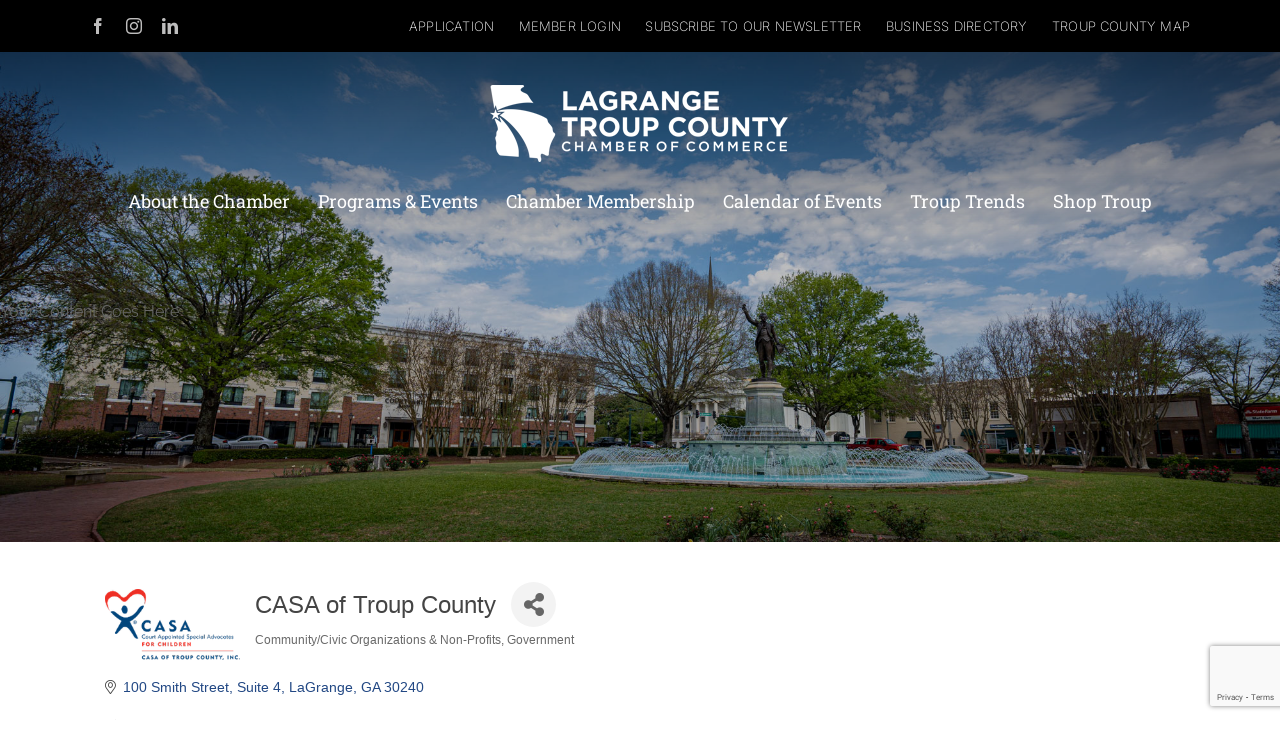

--- FILE ---
content_type: text/html; charset=utf-8
request_url: https://www.google.com/recaptcha/enterprise/anchor?ar=1&k=6LfI_T8rAAAAAMkWHrLP_GfSf3tLy9tKa839wcWa&co=aHR0cHM6Ly9idXNpbmVzcy5sYWdyYW5nZWNoYW1iZXIuY29tOjQ0Mw..&hl=en&v=cLm1zuaUXPLFw7nzKiQTH1dX&size=invisible&anchor-ms=20000&execute-ms=15000&cb=wk9ricru7f17
body_size: 44978
content:
<!DOCTYPE HTML><html dir="ltr" lang="en"><head><meta http-equiv="Content-Type" content="text/html; charset=UTF-8">
<meta http-equiv="X-UA-Compatible" content="IE=edge">
<title>reCAPTCHA</title>
<style type="text/css">
/* cyrillic-ext */
@font-face {
  font-family: 'Roboto';
  font-style: normal;
  font-weight: 400;
  src: url(//fonts.gstatic.com/s/roboto/v18/KFOmCnqEu92Fr1Mu72xKKTU1Kvnz.woff2) format('woff2');
  unicode-range: U+0460-052F, U+1C80-1C8A, U+20B4, U+2DE0-2DFF, U+A640-A69F, U+FE2E-FE2F;
}
/* cyrillic */
@font-face {
  font-family: 'Roboto';
  font-style: normal;
  font-weight: 400;
  src: url(//fonts.gstatic.com/s/roboto/v18/KFOmCnqEu92Fr1Mu5mxKKTU1Kvnz.woff2) format('woff2');
  unicode-range: U+0301, U+0400-045F, U+0490-0491, U+04B0-04B1, U+2116;
}
/* greek-ext */
@font-face {
  font-family: 'Roboto';
  font-style: normal;
  font-weight: 400;
  src: url(//fonts.gstatic.com/s/roboto/v18/KFOmCnqEu92Fr1Mu7mxKKTU1Kvnz.woff2) format('woff2');
  unicode-range: U+1F00-1FFF;
}
/* greek */
@font-face {
  font-family: 'Roboto';
  font-style: normal;
  font-weight: 400;
  src: url(//fonts.gstatic.com/s/roboto/v18/KFOmCnqEu92Fr1Mu4WxKKTU1Kvnz.woff2) format('woff2');
  unicode-range: U+0370-0377, U+037A-037F, U+0384-038A, U+038C, U+038E-03A1, U+03A3-03FF;
}
/* vietnamese */
@font-face {
  font-family: 'Roboto';
  font-style: normal;
  font-weight: 400;
  src: url(//fonts.gstatic.com/s/roboto/v18/KFOmCnqEu92Fr1Mu7WxKKTU1Kvnz.woff2) format('woff2');
  unicode-range: U+0102-0103, U+0110-0111, U+0128-0129, U+0168-0169, U+01A0-01A1, U+01AF-01B0, U+0300-0301, U+0303-0304, U+0308-0309, U+0323, U+0329, U+1EA0-1EF9, U+20AB;
}
/* latin-ext */
@font-face {
  font-family: 'Roboto';
  font-style: normal;
  font-weight: 400;
  src: url(//fonts.gstatic.com/s/roboto/v18/KFOmCnqEu92Fr1Mu7GxKKTU1Kvnz.woff2) format('woff2');
  unicode-range: U+0100-02BA, U+02BD-02C5, U+02C7-02CC, U+02CE-02D7, U+02DD-02FF, U+0304, U+0308, U+0329, U+1D00-1DBF, U+1E00-1E9F, U+1EF2-1EFF, U+2020, U+20A0-20AB, U+20AD-20C0, U+2113, U+2C60-2C7F, U+A720-A7FF;
}
/* latin */
@font-face {
  font-family: 'Roboto';
  font-style: normal;
  font-weight: 400;
  src: url(//fonts.gstatic.com/s/roboto/v18/KFOmCnqEu92Fr1Mu4mxKKTU1Kg.woff2) format('woff2');
  unicode-range: U+0000-00FF, U+0131, U+0152-0153, U+02BB-02BC, U+02C6, U+02DA, U+02DC, U+0304, U+0308, U+0329, U+2000-206F, U+20AC, U+2122, U+2191, U+2193, U+2212, U+2215, U+FEFF, U+FFFD;
}
/* cyrillic-ext */
@font-face {
  font-family: 'Roboto';
  font-style: normal;
  font-weight: 500;
  src: url(//fonts.gstatic.com/s/roboto/v18/KFOlCnqEu92Fr1MmEU9fCRc4AMP6lbBP.woff2) format('woff2');
  unicode-range: U+0460-052F, U+1C80-1C8A, U+20B4, U+2DE0-2DFF, U+A640-A69F, U+FE2E-FE2F;
}
/* cyrillic */
@font-face {
  font-family: 'Roboto';
  font-style: normal;
  font-weight: 500;
  src: url(//fonts.gstatic.com/s/roboto/v18/KFOlCnqEu92Fr1MmEU9fABc4AMP6lbBP.woff2) format('woff2');
  unicode-range: U+0301, U+0400-045F, U+0490-0491, U+04B0-04B1, U+2116;
}
/* greek-ext */
@font-face {
  font-family: 'Roboto';
  font-style: normal;
  font-weight: 500;
  src: url(//fonts.gstatic.com/s/roboto/v18/KFOlCnqEu92Fr1MmEU9fCBc4AMP6lbBP.woff2) format('woff2');
  unicode-range: U+1F00-1FFF;
}
/* greek */
@font-face {
  font-family: 'Roboto';
  font-style: normal;
  font-weight: 500;
  src: url(//fonts.gstatic.com/s/roboto/v18/KFOlCnqEu92Fr1MmEU9fBxc4AMP6lbBP.woff2) format('woff2');
  unicode-range: U+0370-0377, U+037A-037F, U+0384-038A, U+038C, U+038E-03A1, U+03A3-03FF;
}
/* vietnamese */
@font-face {
  font-family: 'Roboto';
  font-style: normal;
  font-weight: 500;
  src: url(//fonts.gstatic.com/s/roboto/v18/KFOlCnqEu92Fr1MmEU9fCxc4AMP6lbBP.woff2) format('woff2');
  unicode-range: U+0102-0103, U+0110-0111, U+0128-0129, U+0168-0169, U+01A0-01A1, U+01AF-01B0, U+0300-0301, U+0303-0304, U+0308-0309, U+0323, U+0329, U+1EA0-1EF9, U+20AB;
}
/* latin-ext */
@font-face {
  font-family: 'Roboto';
  font-style: normal;
  font-weight: 500;
  src: url(//fonts.gstatic.com/s/roboto/v18/KFOlCnqEu92Fr1MmEU9fChc4AMP6lbBP.woff2) format('woff2');
  unicode-range: U+0100-02BA, U+02BD-02C5, U+02C7-02CC, U+02CE-02D7, U+02DD-02FF, U+0304, U+0308, U+0329, U+1D00-1DBF, U+1E00-1E9F, U+1EF2-1EFF, U+2020, U+20A0-20AB, U+20AD-20C0, U+2113, U+2C60-2C7F, U+A720-A7FF;
}
/* latin */
@font-face {
  font-family: 'Roboto';
  font-style: normal;
  font-weight: 500;
  src: url(//fonts.gstatic.com/s/roboto/v18/KFOlCnqEu92Fr1MmEU9fBBc4AMP6lQ.woff2) format('woff2');
  unicode-range: U+0000-00FF, U+0131, U+0152-0153, U+02BB-02BC, U+02C6, U+02DA, U+02DC, U+0304, U+0308, U+0329, U+2000-206F, U+20AC, U+2122, U+2191, U+2193, U+2212, U+2215, U+FEFF, U+FFFD;
}
/* cyrillic-ext */
@font-face {
  font-family: 'Roboto';
  font-style: normal;
  font-weight: 900;
  src: url(//fonts.gstatic.com/s/roboto/v18/KFOlCnqEu92Fr1MmYUtfCRc4AMP6lbBP.woff2) format('woff2');
  unicode-range: U+0460-052F, U+1C80-1C8A, U+20B4, U+2DE0-2DFF, U+A640-A69F, U+FE2E-FE2F;
}
/* cyrillic */
@font-face {
  font-family: 'Roboto';
  font-style: normal;
  font-weight: 900;
  src: url(//fonts.gstatic.com/s/roboto/v18/KFOlCnqEu92Fr1MmYUtfABc4AMP6lbBP.woff2) format('woff2');
  unicode-range: U+0301, U+0400-045F, U+0490-0491, U+04B0-04B1, U+2116;
}
/* greek-ext */
@font-face {
  font-family: 'Roboto';
  font-style: normal;
  font-weight: 900;
  src: url(//fonts.gstatic.com/s/roboto/v18/KFOlCnqEu92Fr1MmYUtfCBc4AMP6lbBP.woff2) format('woff2');
  unicode-range: U+1F00-1FFF;
}
/* greek */
@font-face {
  font-family: 'Roboto';
  font-style: normal;
  font-weight: 900;
  src: url(//fonts.gstatic.com/s/roboto/v18/KFOlCnqEu92Fr1MmYUtfBxc4AMP6lbBP.woff2) format('woff2');
  unicode-range: U+0370-0377, U+037A-037F, U+0384-038A, U+038C, U+038E-03A1, U+03A3-03FF;
}
/* vietnamese */
@font-face {
  font-family: 'Roboto';
  font-style: normal;
  font-weight: 900;
  src: url(//fonts.gstatic.com/s/roboto/v18/KFOlCnqEu92Fr1MmYUtfCxc4AMP6lbBP.woff2) format('woff2');
  unicode-range: U+0102-0103, U+0110-0111, U+0128-0129, U+0168-0169, U+01A0-01A1, U+01AF-01B0, U+0300-0301, U+0303-0304, U+0308-0309, U+0323, U+0329, U+1EA0-1EF9, U+20AB;
}
/* latin-ext */
@font-face {
  font-family: 'Roboto';
  font-style: normal;
  font-weight: 900;
  src: url(//fonts.gstatic.com/s/roboto/v18/KFOlCnqEu92Fr1MmYUtfChc4AMP6lbBP.woff2) format('woff2');
  unicode-range: U+0100-02BA, U+02BD-02C5, U+02C7-02CC, U+02CE-02D7, U+02DD-02FF, U+0304, U+0308, U+0329, U+1D00-1DBF, U+1E00-1E9F, U+1EF2-1EFF, U+2020, U+20A0-20AB, U+20AD-20C0, U+2113, U+2C60-2C7F, U+A720-A7FF;
}
/* latin */
@font-face {
  font-family: 'Roboto';
  font-style: normal;
  font-weight: 900;
  src: url(//fonts.gstatic.com/s/roboto/v18/KFOlCnqEu92Fr1MmYUtfBBc4AMP6lQ.woff2) format('woff2');
  unicode-range: U+0000-00FF, U+0131, U+0152-0153, U+02BB-02BC, U+02C6, U+02DA, U+02DC, U+0304, U+0308, U+0329, U+2000-206F, U+20AC, U+2122, U+2191, U+2193, U+2212, U+2215, U+FEFF, U+FFFD;
}

</style>
<link rel="stylesheet" type="text/css" href="https://www.gstatic.com/recaptcha/releases/cLm1zuaUXPLFw7nzKiQTH1dX/styles__ltr.css">
<script nonce="uMRJoeahptMBoSAUMgGNiA" type="text/javascript">window['__recaptcha_api'] = 'https://www.google.com/recaptcha/enterprise/';</script>
<script type="text/javascript" src="https://www.gstatic.com/recaptcha/releases/cLm1zuaUXPLFw7nzKiQTH1dX/recaptcha__en.js" nonce="uMRJoeahptMBoSAUMgGNiA">
      
    </script></head>
<body><div id="rc-anchor-alert" class="rc-anchor-alert"></div>
<input type="hidden" id="recaptcha-token" value="[base64]">
<script type="text/javascript" nonce="uMRJoeahptMBoSAUMgGNiA">
      recaptcha.anchor.Main.init("[\x22ainput\x22,[\x22bgdata\x22,\x22\x22,\[base64]/[base64]/[base64]/[base64]/[base64]/[base64]/[base64]/[base64]/[base64]/[base64]\\u003d\\u003d\x22,\[base64]\\u003d\\u003d\x22,\x22w71OwpvDnsOdwrgpGiDDjAIaw74eM8O2UWdvXcKSwrVKTcOAwr/DosOAFl7CosKvw4vCkgbDhcKSw63Dh8K4wrskwqpyRXxUw6LCmzFbfMKAw4nCicK/SMOMw4rDgMKgwrNWQGtlDsKrH8KYwp0THsOYIMOHMcOMw5HDulDClmzDqcK2wrTChsKOwqlsfMO4wrXDuUcMOB3CmygJw4EpwoUcwobCkl7ClsOjw53Dsm5/wrrCqcOHMz/Cm8OHw6hEwrrCoTVow5tXwoIfw7pVw6vDnsO4XcOowrw6wqpZBcK6PcOISCXCukLDnsO+QcKMbsK/wrV5w61hGsOlw6cpwrdSw4w7OMKOw6/CtsOZWUsNw4YqwrzDjsO+F8OLw7HCscK0wodIwpHDisKmw6LDnMOiCAYmwqtvw6ggPA5Mw59SOsOdBcObwppywpxUwq3CvsKywos8JMKnwoXCrsKbAUTDrcK9RRtQw5BNMF/CncO8IcOhwqLDisKkw7rDpi0Sw5vCs8KrwqgLw6jCrhLCm8OIwq3CkMKDwqcfISXCsFVyasOuYcKaaMKCHcOeXsO7w716EAXDh8KsbMOWZxF3A8Kvw4wLw63ChMKKwqcww5zDo8O7w7/DnU1sQxpgVDxoOy7Dl8Orw6DCrcO8TAZEABPCnsKGKmdDw75ZYkhYw7QZUy9YIsK9w7/Coj4zaMOmVMObY8K2w7ZLw7PDrR1Aw5vDpsOcccKWFcKZI8O/wpwBRSDCk0XCkMKnVMOuOxvDlWoQNC1Lwq4ww6TDsMK5w7tza8OQwqhzw6TCmhZFwrDDkDTDt8OvGR1Lwp9SEU5yw7LCk2vDn8KQOcKfbC03dMOiwofCgwrCpMKERMKFwo/[base64]/Dj8Oxw6IfeRLCkWHCmU4Hwq9edcKZB8K7FV7Dv8KGwqgawqZGTlXCo0PCs8K8GzNSAQwcAE3ClMKmwo45w5rCisKpwpwgPzczP30sY8O1PMO4w515UsKKw7kYwo5xw7nDiTXDkArCgsKvR30sw7bChTdYw77DjsKDw5wzw79BGMKOwrI3BsKkw41Dw7/DoMO3a8Kvw6PDn8OObsKzJcKrfsOBDAPDryLDiTxiw5HCnmJ1JkfCj8OwPMOjw7NtwpoPdsOXwrnDlcK/bzXCnh9Nw4XDhWbDt3MWwoZiw6PCm0soRj87wpvDil1nwoHDssKcw7A0wqAVwpPClcKdVSoCEhPDn196YMO1HsOjVVbCmsOXU1dlw67DpsO9w5zCsFrDo8KgYVAIwr9SwqTCk1XDsMOFwoPClsKLwo7DlsKDwplUR8K/[base64]/w5gvw5LClMK7woTDg8OPYcOpXSlPw5BGwokFw7kmw7cnwonDtTnDrUnCu8O0w5JLDhdGwqnDnMKVccOleCYZwrYqFzskZsOtWDEza8OPOsOJw67DjMKHdz/[base64]/Dgk/Cg8OKbUs0wp4Lw7Q1XcOmU3Jvw6fClFnCkMKoJnnCpnjCgHJGwr3Dh2LCmcOdwq7ChwBtYcKXcsO4w5BHRMKWw700bsK9wqrCkjhSWAg8AGLDlRxJwps2X3AoeiECw5sKwp/[base64]/CqXDDocKkE8OmJA0tw6QGfMOpwqsZLcOVHyE7wqfCt8KSwrIZwrZnc07Dng46w7vDgMOGwp7CvMKBw7J4Di7CnMK6BUgqwrjDiMKhJz9MIcOfw4/Cmy/DlMOZeDYAwpHCksO/PsOgVXXCqsOlw43DpsK4w5PDnWhbw4NYBEljw5l0D3k8KyDDuMKveD7CtxLCtRTDl8OVCRTCgsOkHGvCnHnCkCJQecKVw7LCrn7Dsw0PQF7Cs2/DqcKPw6QcMkkOTsOIU8KTwoPClsOCOEjDphHDhMOKFcOVwonDjsK3R3LDsVzDjwF8wo7CgMOeOcKtXRpkRWDCh8K8FMO6MsKVL3rCtsOTBsOoWD3DlQTDr8OrPMKaw7VFw5LCi8KOw5nDihxJJG/DrTQ/w7fCqsKxdMKiwovDtibCgsKAwq/[base64]/Ci0oVb8OKwrvCk8KJwq7CgsKrWcK1w4/DuMKtK8OmwrbDq8OmwpDDg2wZKWIHw6fCnDHCvHsww6grKRhGwrJBSsOWwrQJwq3Dq8KbKcKIFX8CS0zCusOcASFcBcK6wodtLcKLwpLCim0BIsKMAcO/w4DDjzDDmsOjw7RhJ8OLwoPDmwR9w5HCk8OCwrlpGXp6KcOVTTHDj3Ytwqt7w6jCoCnCml7DvcKnw45Rw6nDuG3CqMKMw5/[base64]/[base64]/FsKtQVnConjDmlXDjyrDhjXDg8KiwrLDsBBmwpA/[base64]/wovCmgPDtlzCjx7CgC/DiMOgw5rDnsKTwqUaATE0GH9fTXrCp1jDo8O6wrPDusKEQMK0w4pnLgPCvGAAbC/DqX5JeMO4HMKJAw/CiVzDmzfCn1LDqx7Cu8ONJ3h/w67DssOQfFLCkcK3NsOKwq1GwpLDrcOgwqvCjcOrw4PDk8OYF8KxWGDCrcK8RWpXw4XCnCjDmMKdAsOlwrJTwqbDtsOTw6gqwr7CjlY8FMO8w7QnI18bU0UcYGBvQ8O4wpoGbgvCsxzCqiEkRG3DhcOFwp8Ue3diwr4MRURjDgtkw5JZw5cKwrgbwrvCpiDCkG/[base64]/Doz3Do2YhQ8OuwoXCihHDhwswwpPCv8OUw6TDssOnLlrCm8OJwpB/w73DqsOaw5bDixzDtcKRwqjCuy/Dr8Ktw5HDhV7DvMKkVA3CosK+wo/[base64]/w5nCvsKAAw/[base64]/w5sPw7TDrcK+PBHCsUNyw40pwpvClkpaw51hwqooBEfDlnolJl9hw7vDvMOFUMKPNlnDqMOzwpx9woDDtMO8N8OjwpBnw7kZEUc+wq9hNHzCrTPCuA/DrlzDkj/DgWhZw7/Cqz/[base64]/[base64]/Dk1PDmBZdNMKoFsKkd8KHCsOXw6vDnW4ewpzCkWZrwqVuw7YIw73DkMK7wpjDr1TCq0XDvsOtNS3DpC/CgcOBD2d/[base64]/Do8KvXDd7w4/DqQfDp8KYw6VaL8KOwpRMOsOSJMOTTxbClsKxBsO6TMKswqM6e8OVwp/Dj0AlwrAHL2wMDsOtDAXCqgRXKsKYSMK+w7HDrQLCtHvDkmU0w7bCsmkSwqbDriFoZyjDtMOMwrh+w41tGSLCgXcawpLCsH0PIGLDgsOAwqLDmTQRPcKKw4cpw6LCm8KEwofDn8OTPMKLwpQzDMOPfsKEQ8OoO38Iwq7CnMKmNsKfZhhFF8OJGi/DqsOmw5IjfRjDjFHCsQvCmcOlwpPDnQHCpWjCg8OOwqdzw5hZwpMHwp7CgsO/wpHCgzR3w4p9WS7DosKRwrA2UzpXJ0B3dTzDicKCanMHP1VmWsOzCMOhHMKzWDHCosOaNArDkMKvDsK1w7vDlx9aJDslwoYpHcO5wqnCkQVqEMKUeSHDgMOGwoFow7c2ccKDJyrDlSDCgBsqw4YFw5rDosKcw5TDhE0RPQZRXcOCOcOBDsODw5/Dtj5lworCgMOtVzUuX8O6TMOkwpLDv8K8HB3DqcKEw7Q2w4IyZyXDscKSQSnCvEpsw4XCnMKkLMKEw43ChWsuwoHDl8K6F8KaNMOowqZzIWjCnQ4VdkZCw4HCuCUEBsK8w4rCgADDosOywoASCyPCmG/[base64]/Dt8K6VA3DsnzCp3bCg8OtKk8SPjYmwqZgw5U2wq1fNAwZw4nCvcKow6HDsi8IwrYQw4vDm8O+w4g7w5rDi8O9VFchwrR8RDgFwqnCoDBOb8OmwozCilFSSG3CkVNyw7XCr2pdw5jCn8O8dQBvehDDrD/DjhRMWmxTwoFEw4EGMsKdwpPCv8KhVw4LwoJWXUvCkMOKwqwRwqJ4wp3CpGvCrMKrQ0TClCZWVcK4PCLDpwtAbMKVw5lCCFJeWcO/w4xEAcKSG8OuQ3EYKw3ChMO7PcKeSWnCr8KBGQvCnR/CuxcKw7bDrFEMT8K4woDDo2cKCzIow7HCs8O6ei4WEMO8K8KCw6fCiU7DuMOjFcOLw4Jow4fCtcKyw43DvUbDqUbDv8OOw6rCkFPCt0jDsMKvwoYcw51/wotmVx0lw43DgcKxw4wew6/DkcKAfsOuwpAIIsOKw7wFEXLCvGFew7Fdw6kPw78UwrbCnMOYDkLCj2fDih/[base64]/ClGhgc3DDusKMwpFUGsO9w4DDpMK4clnCliLDhcOmU8KgwqghwoHCrcO7wqPDhsKLdsKEw6fDomlCcMKMwrLClcKPb2LDnmh6LsOIdzU3w7fDgsOIAUfDqmx6aMO5wq1DPHBrYTfDksK5w49AZMOkMVHCmAzDmMKRw6htwoIgwprDikjDiRIxwp/CmsOrwr5hIMKnf8OIGQfChsKbIFQ1wqVqKFN5YnHChsK3woF7d0geSsO3wrDChnDCicKYw4FswopewrrDmsORBmFvBMKwDC7DvRTDmMOQwrVTCiDDr8KVVWLCu8Kfw6QQw7powp5VHVvDnMOmGMKwX8KXUX4EwrTDg3BTLg/Dm3BeKMKGLxhuwoPCjsKsA0HDocK1FcKmw53CncOoNsO7wqkQwq3Dm8KDKsOAw7bCrMKOXsKROlnCnB3CpBEyd8Kaw7nDv8OUw45Ww5A8LsKXw4pNYDbDoixrGcOyWMK0eR0cw6RCRsOCfMKnwqzCscKiwpx5RBbCnsOTwp7CpTnDoQ/Dt8OGUsKSw7jDjkHDoVXDqEzCtnAwwrAUS8O7wqPCr8O4w4MZwozDsMOndiBZw45IW8OnUl1CwrYOw6fDnWZ2bn/CjzPCiMK/w79HcsOYwrJrw7Qgw7jCh8Khd04EwobCikdNVsKAFcO/K8O/wp7DmE0AQcOlwrvCssOdQVRgw57CqsOgwpNHMMOQw6nCtmY/Y0vCuA3Cq8Kewo01w4TDjcOCwqHDkSnCr07CtwrCl8O3wpNhwrl3WsKvw7dkawQ2NMKQInBhCcKEwpQMw5HCihLDnVfDvW/DgcKJwpbCvXjDn8Kfwr3DtEzDtsO1wprCqxk9w5MFw4N5wo06XXZbFsKnwrA1woDDisK9wqnDt8KWPDzCncKUOyEQDsOtKMOFXsKgw5FVEcKIwqYYDgDDoMKDwq3Cn2l3woTDpg3DgzjCuDo1G3dLwobCsU3DhsKmBMOrwpghDMK/P8Oxwo7CmUZreDcUKsKtwq4NwrV/w61ww47Dt0DCmcOCw4hxw5bCnmdPw58aSMKRGUzCosKqw73DvgPDhMKEwrnCtx4nwpNBwpAfwpR0w7QbAMKFH0vDkGvCvcOsAkDCtsK/woXCk8O3RUtuwqXDgD52GhrDmzXCvnMPwp00woPDl8OJWgRiwpxWUMKMG0jDpX57XcKdwo3DozHCtcKQwo8YfyvCtkFROS7Cq1Acw43CmXVWw6/Ck8KNYVjCgcOiw5XDjSZfK0Qjw6F5GHrCu2oww5fDnMOmwrbCkw3CssOFMHfCq3/DhmcyMlsNw4w3HMOTFsK2wpTDgwPDojDDlQQnKX4ywrl9M8KgwqY0w7EJWQ5IPcKIJkPCtcOsAFs8wqrCg1bCnE/CnjrCt2QkX3ImwqZow4HDuCPCrFvDksK2wo1UwpXDlGU6HlNqwrvDvCAQHGk3FTXDlsKaw7EVwr9mw5w6a8OUKsOkw7xewpE7YiLDvcOUwq0Yw5zCsA1uwq4/[base64]/[base64]/wqPCmA9Jw4DDs8ORYsOqw7TDqUl9wrpccsKiwpgbPTRuIC3CpHzCkE1yYcOSw6ZjaMOvwoEtByjCuEUww6PDicKgHcKBbMK3JcK3wpjCn8KBwrRxw4VFUsOxcVfDpG1swq3DjT/[base64]/DrhnDo15PwrEMwq3CpsO5w58MwoAVGMKbIhtfw4HCr8OVwrvDkE9Ww4w9wpLCt8Oqw61Bc0fCkMKuUsOSw7E+w6vCrcKNUMKzF1tHw6RXDAA5w6LDkRbDpl7CpsKzw7U8AibDpsKgC8OAwqU0H1TDucKsHsK9w4fCsMOXdsKHBXkOZ8O8BgpWwq/[base64]/Cs8KHw7dxYcKZFMOlw4HCsMK6wo8SO8K4ZcOET8KYw50afMOYOSE4R8KuCU/[base64]/[base64]/[base64]/CoTRZZsOdPsKsAMKiw7hSKCbCnMKWw5vCsMO+wrvCoHzClmjDpSPCokfCmDTCv8OQwpXDj2zCt1tNVsOIwq7CvyjDsEHDgWdiw6YdwozCu8Kkw6XDhSsMWMOUw6rDg8KJYsOSwr/DjMKhw6XCuih1w6BSw7tAw5lFwrPCgW5ow4p6WEbDksKcSgDDm3/[base64]/DvFEzw6zDkDlxZ8KIPmHDnF7ChzoQTxnDocOHw6ZGf8KpBcO4wpd1wpFJwpYyIjRvwqnDrsKBwrXCiUZLwp/DkWUMMllSJcObwpfCilnCsBIUw6jCtzkjbUt7CMOUCn3CoMOFwoPDkcKnQ1rDohx1DsKbwq8KRmjCn8K8woNzKkhtQMO5w4PCgzPDicO4w6Q5XTHDgF1Rw61Ww6ZLBMOzdBLDiV7DqsOFwpw9w4x5MxDDq8KAfmDDssOIw7fCgcKDYCpgFMK/wq7DjkMzd09iwpwUHDPCnHDChgdkU8O5w6Yiw7nCvS/DqFvCvQvDoUrCjXfDlMK8T8OOPy4Ew6sOGDFhw5clw7gUIsKPMwQlY0ceJQUMwrzCsXnDjSPCscOlwqI4woc7wq/[base64]/wrcnH8OCw5AQw6tVwpJQc8OQEMKOw555fwZhw5ptwrDCu8OffMOgZzPCtsOSwp1Tw4fDlcOFd8O8w5bDqcOAwqU9w6zCicO9HA/DiEQxwoXDpcOsVU86WcOoB0PDscK7wrsnw7PCj8OEw4sKw6fDn3FxwrJMw6USw6gMKBDChlTCqmHCjVTCoMOZakrCgERQbMKqSiLDhMO4w5ASUw94IlVjY8KXw5zCv8OvbW3DjwNMD1VBI1nCqyIIRShhHjtOV8OXFV/CrcK0JsKjw6XCisO/[base64]/H8Kawpd2DAfCqCJOw6ccw5DDnsOEwp8pUELClB7Coj4Ww4fDigAtwr/DgUlXwoHCj3daw4nCgAA4wqwMw7olwqcKwo9aw6wiNsKDwrPDuhXCksO6OMK5eMKYwqfCv0ZQfxQHX8K1w4vChsObIsKJwqZswoc6MAJfwqHCjl8Dw5rCmAdHwqvDgXxNw7kaw5rDkFs/[base64]/DjcOEP8OOZsODX8K4w4HDrFvDuzTDg8OUOsKlOCHCnyc1LsO7wpMfNMO+wrccJsK2wo5+w4dSDsOSwpPDpsK7exIBw5/DhsKDLzfDg1vChMOCISfDh3ZmP2tVw4nCkF7DghTDkDYqZ1vCvBXCtBoXYBAPwrfDs8OkQx3DnkR2SxpsUcK/wrTDtVU4w4YLw7Ryw7oPwqLDssKREizDv8KnwrkMwoHDl20Cw5J7OmhTVVjCtDfCjFIMwrgyQMO1XwM2w5zDrMOcwq/DuHwyJsOFw5l1YHU1wp7CisK4woXDvsOgw7/[base64]/Ct2w3WsOBwrXDlMKswrhXLAclDxvCsmNOw4nCj14Dw4jCrsK/wqfDpsKbwp7DtVfCrcO+w7bDmXzDq3rCpcKlNSF4woxiSVbChsOhw63CsVrDp3rDu8O5Gx1Dwrs1w5syXzlTcXN5TjFGOMKTMsOVMcKMwqTClC7CmcOXw59fWh13PXzCl3Ykw6DCrMOxw5/Co1R5wobDmDV/w4DChlopw40gVcOZwq0oPsOpw7NvHnkfw6/[base64]/DiFPCkMKTG8KIwqHDsMO9wrHDmsOeOzfCjsKSRRzCj8OFwrpEwpbDssKOwp06bsOswoZTwrsAw57Dt293wrFwQMOEw5sNeMKfwqPCn8KDw5BqwoTDhsOBA8K4wppaw77Cnhc1fsO5w5YTwr7CoD/CjTrDiRVDw6gMQX3ChFTDnQYVwrrCnsOPazRjw7FZLh3CmMOywpnCijnDun3DjBPCt8KvwoNww71Ww5/CjHDCu8KidMKHw4M+QG9Sw4M6wqYAc24IaMOdwpsBwofDuHVkwq7CpVPDhknCunU4wpPCjsKSwqrCswkhw5dqw65iScOmwq/CqsKEwrjCtMKicGEjwpPCpsOnfxDCkcODw5c+wr3DvsKGw7UVVXPDlMOSNgfClsOTwpUhZ0tJw71WY8Oyw5rCocKPMXAQw4k/J8Kmw6BoDxsdw7NdVxDDjsO8Wh/DulQrfcKIwpnCqcOhw6PDucO4w6RXw5TDjsK3wrEWw5DDv8OewoPCusO3QRk3w53ClcOJw4rDhClPOh1ow7zDjcOSREzDkGTDmMOUVWTChcO3ecKWw7XDqcOKwpzCucOIwo4gw4UBwoMDw7HDhnTDjjLDs3TDtsKnw6vDsi93woJGdsO5BsKZGMOSwr/DiMKkJsOhwpJdDVxCfsKzEcOEw58/wphkIMKwwqZbKXRtw5F7aMKbwrYzw7jDh2pJWTDDhsOFwq7Cu8OyJTHDmsOowo8sw6Etw7h4F8OmaC1+fMOFL8KILcOYMTbCmHcYw7PDlQMJw7NtwqsPw5vCuk4+EsO3wpzDvgsRw7fCuW/Cr8KRF3XDosODOXB/e0IiA8KPwrHDinzCvsOzw77DvHrDt8OaSy3DgjZnwotaw51VwqrCkcKUwokqG8OTcUrChD3CmU/Cuj/[base64]/[base64]/[base64]/[base64]/[base64]/CgwQTdkrDgy3CssOtwpLCkgsIJcK5FMKRwrbDp13DqVfCq8KIfXQVwqk/N0fCm8KST8OJw57CsH/[base64]/[base64]/dxPDmwN9w4giw4TDv8KCXcOxwo/[base64]/[base64]/Cnx9sWsK7w4DDrsKlwrMFwpbCnwsVf8KJUWQjNcOrw6c/[base64]/DusKQLkzCpSMBI8OCNcKUccKDw7x5JS7CusOww5jDpcOewoTCm8KXw6MKHMK4wr7CgcO0fhDClsKFYMOyw516wp3DosK6wqtgKcOAc8K8wposwq3CuMOiTmXDucKxw5rDvnNFwqMeQMKSwpgrU13DrMK/NGV/w7PCsVtYwrTDnEzCkw3CkkPCjSd0wrjDosKiwp/[base64]/ISZyw4zDl8KHMQELesOpJsKabmHCuzIvwoLDucKBw4geBzfDncK2IMKlNUHCuyHDscKlYBVAGSXCvMKQw6sbwowUG8KCWsOMwr/DgsO2Y2BKwr5ldMOXBMKxwq7Cn25dEcK0wplyOB0BDMKGwp7CgnLDlMOtw4bDrcK/[base64]/[base64]/Dv8KIMycmw4ZWwqNPOC90XMKIST3DisOrw63CscKvwpzDlcOAwrPCujDDjcOjFC7ChhssAVQDwqPClsOBMsKiW8KKLz/Cs8KuwpVWG8KFHmddb8Kad8KhZiTCj07DkMOjworDncOqCcOawoHDksK7w7DDl0osw7waw7NKPWlpJgRbwpvDsn/CnXrDmgzDuTrDrGnDriDDuMOtw5JFBVnCgmZnNcOQwqE1wrTDr8KJwqY3w4c/B8OGL8KuwoNGBMOCwovCucKzwrNcw55sw5VmwphTOsOIwpxWChjCo0ATw6vDpBrCt8OIwoozHkjCoz8ewqZkwrpMBcOOccORwrQlw4Rww5V/wqh3VVfDgTnCnDvDgl9nw47DtcK8bsOZw5LCgcKawr3DrcKewq/[base64]/w54jwoknfCYqcMK6w7YYW8OTw4rDpcO4w6oFDxXCuMOED8OwwpHDgWnDgxQ1wpA4wrFDwrQ/GsKGQMKyw5QHeXzDtVnCm3fDn8OGVCVIZRoxw5fCtnpKL8K/wp56w7w7w4jDnk3Dh8KuLMKiacK2IcOEwo8Fw5slTk5FOR9Gw4IQwqUBwqA/YgLCksKYS8ONwotawovClcOmw7XCkjoXwrvCk8KYDsKSwqPCm8KqBX/CnUPDjsKMwr/DqsKaQsObAC3CkMKiwprDuSfCm8OwbCbCkMKSVGkbw6EUw4vDiG3Cs0LDjsKzw7IwXETCtn/[base64]/[base64]/DjMK/woEQwpvCs8OOJsKsL8OJZxdrw71wD3HCiMKTCnISw7DCqMOUIcORIhXDsFHDuBAZRMKjYsOkQ8OKB8OQQMOhOMKxw6zCohDDq0LDssOQf1nDvFvDpsK8WcKDw4bDiMOTw659w5HCqGIRFG/[base64]/OD5rX8KqwoQcwqrCnsOQHMKHeQ91wrrCqEbDsFQFcDjDksO2wrhKw7ZpwpvDhl/CpsOhR8Oswq41NcO3IcKPw77DvTIEOsOAbU3CqhbDmwEfasOXw4XDnkk9cMKuwoFPI8OcWknCucKAP8KyScOkD3rDusO4EcK+OkcMey7DnsOPEsKYwr4qFGxJw6M7dMKfw7DDtcOMPsKvwoJ9TwzDjgzCiAhjDsKmcsOIw7HDkTTDs8KREcODWCDClsO1PG43Ti/[base64]/RRvCksOFfRHCggYMwqnChMK8ViDDozsFwqTDusKgwp7DmcKNwpMUwr54MHEiFcOVw6TDoirCsWxzXTfCucOcRMOEwrzDv8O2w6/[base64]/Dh37DvUbDiMOvMwBWHHh0Y8OGw53Cn0NPCUMXwpPCsMK9JMOJw4FXZ8KhIQU2E0vDv8KTKDTCmmZoR8K9wqbCsMKsCsKZJsO9IQ/DjsKDwpvCnhHDnGp/ZMKVwrjDv8O7wqJGw6Aiw4bCnGnDtDN2CMOuwpTCkMKuDFBxUcKOw6wOwqzDnA/DvMKUEWVPw58wwq9KdcKsdFkMa8OsfcObw53CqkBxwpFcw77DiUY9w58pw4nDuMOuScOQw6nCt3ZIw5EWMWsXwrHCuMKEw6/DksKGYX3DjF7CvsKMTBEwOl/DiMKfIsOfVxRqNAIvOGLDpMO9I31LLmhzw7fDhC/[base64]/CssOewqJaw6dVwpEFWhnClh/CkQl0EsOTEXnDpsKLc8KXXyvDhsOCGsOFX1vDvMOpTQDDrSLDgcOjCsKqKT/[base64]/[base64]/wq1Jw6ElWw8TLATDosK+wpDDksK9HmJjU8KPAwsCw5ptMnR8KsOSQcOHAx/CqCPCkzRnwrLCiHTDhR/[base64]/Dt3PChF/CumRNPsK1wrJqBwoJPcKUwqcVwrbCqsOpwoZDwobDgHowwp7DuzrChcKDwo4JbRDCqwHDtVjCmUnDvcKjw4RCwr7CiXx6U8K5Yx3DvSx9AhzCmwbDk8ORw4rCo8Olwo/DpDXCvlw3XsOmwr/CtMO4ecOEwqNiwpXDgMKAwqlIwrUtw6ROD8OewrBQbMOfwoQ6w6BFf8KBw6tww73DtlBmwo3DocKZYHXCr2dvNBLCrsOYY8OTw6fDqcOGwo4ZPHDDvcOOw4rCmcK9W8OkIULDqXxLw71cw6PCiMKTwqTCjMKJX8KZw4Fxwr56w5LCn8OEQ24+SH99wqMrwrU+wq/CosOdw5zDjhjDhVPDrcKXKiDClcKJTsOYe8KcHcKFaj7DjcOfwo0nwoLChEtsFQvCtcKNw5wDVMKTSGXCqhvDpVEOwoVcYnRJwroYSsOkPGXCkSPCjcK3w7dWwpcWwqfCq3vDl8KFwrpHwoJcwqxrwokvWALCvsO/wp8nJ8KHWsOEwqVUWiVUHwElI8Kmw6Eew6vDhFIcwpvDrEQFXsK+PsOpXsKwYcK/w4JNCMOww64FwoHDmQhuwoIGTsKTwqQ3Pzl0wr9/FTPDgnBjw4NMJ8O/[base64]/CqhlsU8KaHsK4XEsGwr/DtMObN8KHw7NrLR3DlTh4PGbDhMOkwr3DggHDjC/DhW3CmMKiCzd+f8Kcax4ywpgBwrDDosOQE8KjacK8LH4NworCs0pVNcKUwofDgcKlbMKZwo3DksO9Hls4CsOgTMO0wrPCtWfDt8KTcX/[base64]/DmsO2Dw05w57Du8KJakdzw77DiBnCmmTDqcKAL8OxPHILwoXDpC7DtTPDqSlAw6JdKsKHw6/DmwpzwopqwpELG8O1woUfHCXDuSfDo8K2wo17L8KSw5Zzw51owqFQw6xUwqQWw4rCncKNA1rCt351w5gWwqTCpX3DlUt2w5tBw71Lw5t/w53DgwkFM8KWSMOww6DCvMOxw6piw7jDgsObwpbDmmESw6Yfw73DjH3Cok/DlQLCil/CjMOxw6zDrsOTWWdqwrIrwpLDkE3Cj8KFwp/DnANpeV7DucO+XUwCCMKoPgcMwqjDjj3DlcKpLHPDscOqG8KKw4vCmMOQwpTDmMOhwpXDk1FJwqsnAsKFw4wCwpJ0woLCplnDjcOQaBPDssOOblXDjsOEdSB1DsOXesOzwo/Cu8OIw67Dm1tNLFHDqMO+wrZqworDg0vChMK0wrzDpcO3wrMtw7vDocKTTzDDlx4AVz/Dox8Fw5VCI1TDvTfCusKdZCXDmcKAwrUbMw5nGMOwCcKEw4/DscK/wrzCvm0pW07CksOQA8KEwoVZbyHCmMKSw6/CoBQ5BijDhMOlCMKewo3CkxAdwqx8wq/Do8O3bMO2wpnCpWPCmSIyw7vDiA5Uw4nDmsKuw6TDk8K1Q8OTwo/CilPDsnvCrG9cw6HDjWjClcK2LGIOYsOBw4TDlAxaIzjDl8OnT8KDwpvDtHfDm8O3KMKHI2ZyFsOqU8O2Pxo+EMKPNMKYwqPClsOdwoDDoxNOw6NZw7rDisOuJ8KfcMKXE8OGRMOdd8Ktwq/Di2PCjTLDrX5/[base64]/ChHXCgmrCnMOnworCk8KEKyvCtCXCpCBLF1LDum/CngXDv8OuSArCpsKhw4bCoCNsw6FVwrHCvBTClMORFMOowovCocO8wr/CmFBCw5XDpwcvw5XCqcObw5TClU11wpjCgHDCpMKzFMKqwoXCnUgawrxzVWTCnsKzw74Mwr97XmVhw4zCjER/[base64]/Cn3Vjw44ZbFPDhsKnwpjDgMKhPVh4PsKwNmN5wo83Z8OLBcOSU8KmwpRVw7bDisKZw5UHwrxsRMKZwpXCslnDhEt/w7PClMK7HsK7woAzPFvCrULCqMKZJMKrBsKYMBjCjW85EsKDw4PCkcOCwqtiwqrCk8KpIsOOHHNgCsK/SCVaRXLCvcK8w5x6wrrDnVjDksKzd8K2woBGRMKxw63CkcKcXhrDmXrCsMKhbcOvwpLCtSXCqnEOCMOhdMKewonDm2PDg8OCwq/DvcKDwo0NLgDCtMO+KnEuYcKLwqMzw5thwo3Cl1YbwrEOw4LDvAxzFA\\u003d\\u003d\x22],null,[\x22conf\x22,null,\x226LfI_T8rAAAAAMkWHrLP_GfSf3tLy9tKa839wcWa\x22,0,null,null,null,1,[16,21,125,63,73,95,87,41,43,42,83,102,105,109,121],[5339200,540],0,null,null,null,null,0,null,0,null,700,1,null,0,\x22CvkBEg8I8ajhFRgAOgZUOU5CNWISDwjmjuIVGAA6BlFCb29IYxIPCJrO4xUYAToGcWNKRTNkEg8I8M3jFRgBOgZmSVZJaGISDwjiyqA3GAE6BmdMTkNIYxIPCN6/tzcYADoGZWF6dTZkEg8I2NKBMhgAOgZBcTc3dmYSDgi45ZQyGAE6BVFCT0QwEg8I0tuVNxgAOgZmZmFXQWUSDwiV2JQyGAA6BlBxNjBuZBIPCMXziDcYADoGYVhvaWFjEg8IjcqGMhgBOgZPd040dGYSDgiK/Yg3GAA6BU1mSUk0GhwIAxIYHRG78OQ3DrceDv++pQYZxJ0JGZzijAIZ\x22,0,0,null,null,1,null,0,0],\x22https://business.lagrangechamber.com:443\x22,null,[3,1,1],null,null,null,1,3600,[\x22https://www.google.com/intl/en/policies/privacy/\x22,\x22https://www.google.com/intl/en/policies/terms/\x22],\x22z0Ea08ArOKNVhBfM4dMmtFYgvJebH+RUBOizk4X+B+Q\\u003d\x22,1,0,null,1,1762032827047,0,0,[124,125,159,46],null,[241,75,117,188],\x22RC-IQuUHHbQxgYIHQ\x22,null,null,null,null,null,\x220dAFcWeA4eEolFvt5xhp5-sR5F3VjH30Pxll_TUSSLAQFE9lG-tcYg9PNAkVD86YRCWu8SqHmFxvsCuxPdFahyk3kQHhgMVjHOiQ\x22,1762115626791]");
    </script></body></html>